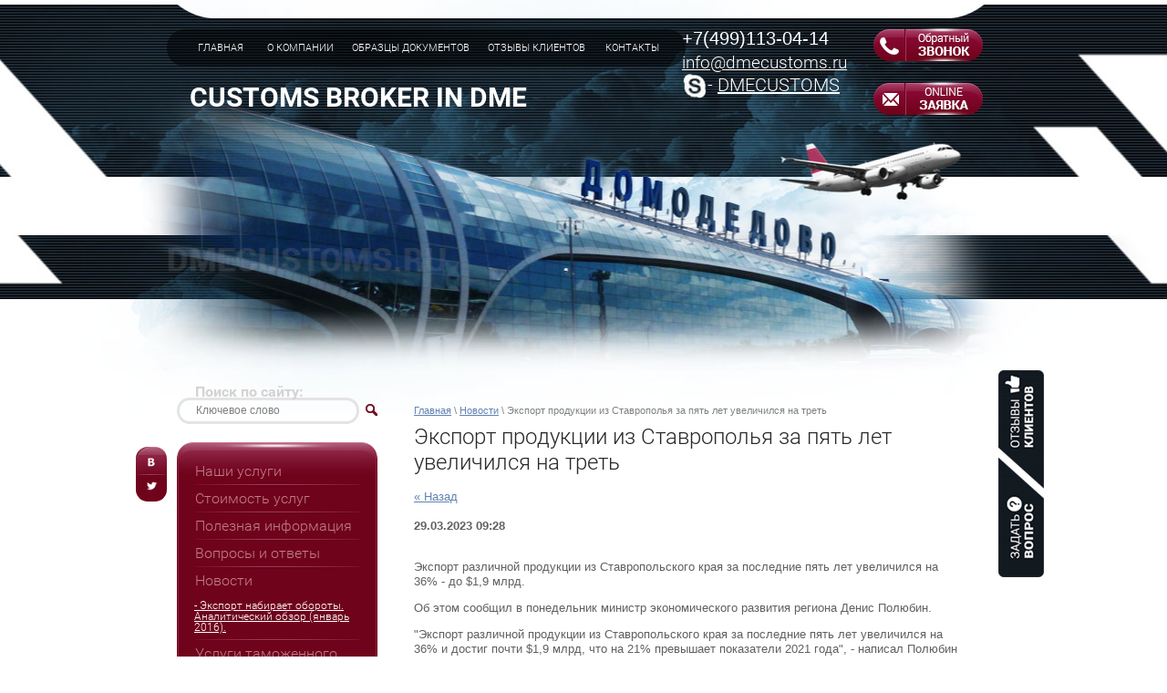

--- FILE ---
content_type: text/html; charset=utf-8
request_url: https://dmecustoms.ru/news/news_post/eksport-produkcii-iz-stavropolya-za-pyat-let-uvelichilsya-na-tret
body_size: 9733
content:
                      <!doctype html>
<!--[if lt IE 7]> <html class="no-js lt-ie9 lt-ie8 lt-ie7" lang="ru"> <![endif]-->
<!--[if IE 7]>    <html class="no-js lt-ie9 lt-ie8" lang="ru"> <![endif]-->
<!--[if IE 8]>    <html class="no-js lt-ie9" lang="ru"> <![endif]-->
<!--[if gt IE 8]><!--> 
<html class="no-js" lang="ru"> <!--<![endif]-->
<head>
<meta name="robots" content="all"/>
<meta http-equiv="Content-Type" content="text/html; charset=UTF-8" />
<meta name="description" content="Экспорт продукции из Ставрополья за пять лет увеличился на треть" />
<meta name="keywords" content="Экспорт продукции из Ставрополья за пять лет увеличился на треть" />
<meta name="SKYPE_TOOLBAR" content="SKYPE_TOOLBAR_PARSER_COMPATIBLE" />
<title>Экспорт продукции из Ставрополья за пять лет увеличился на треть</title>
<link href="/t/v188/images/normalize.css" rel="stylesheet" type="text/css" />
<link href="/t/v188/images/styles.css" rel="stylesheet" type="text/css" />
<link href="/g/css/styles_articles_tpl.css" rel="stylesheet" type="text/css" />
<link rel="canonical" href="/news/news_post/eksport-produkcii-iz-stavropolya-za-pyat-let-uvelichilsya-na-tret"/><meta name="yandex-verification" content="4169f80b51a98855" />
<meta name="yandex-verification" content="12300065603da806" />

            <!-- 46b9544ffa2e5e73c3c971fe2ede35a5 -->
            <script src='/shared/s3/js/lang/ru.js'></script>
            <script src='/shared/s3/js/common.min.js'></script>
        <link rel='stylesheet' type='text/css' href='/shared/s3/css/calendar.css' /><link rel='stylesheet' type='text/css' href='/shared/highslide-4.1.13/highslide.min.css'/>
<script type='text/javascript' src='/shared/highslide-4.1.13/highslide.packed.js'></script>
<script type='text/javascript'>
hs.graphicsDir = '/shared/highslide-4.1.13/graphics/';
hs.outlineType = null;
hs.showCredits = false;
hs.lang={cssDirection:'ltr',loadingText:'Загрузка...',loadingTitle:'Кликните чтобы отменить',focusTitle:'Нажмите чтобы перенести вперёд',fullExpandTitle:'Увеличить',fullExpandText:'Полноэкранный',previousText:'Предыдущий',previousTitle:'Назад (стрелка влево)',nextText:'Далее',nextTitle:'Далее (стрелка вправо)',moveTitle:'Передвинуть',moveText:'Передвинуть',closeText:'Закрыть',closeTitle:'Закрыть (Esc)',resizeTitle:'Восстановить размер',playText:'Слайд-шоу',playTitle:'Слайд-шоу (пробел)',pauseText:'Пауза',pauseTitle:'Приостановить слайд-шоу (пробел)',number:'Изображение %1/%2',restoreTitle:'Нажмите чтобы посмотреть картинку, используйте мышь для перетаскивания. Используйте клавиши вперёд и назад'};</script>
<link rel="icon" href="/favicon.png" type="image/png">
	<link rel="apple-touch-icon" href="/thumb/2/LWXycLAsrYVHUeczKuvz_w/r/favicon.png">
	<link rel="apple-touch-icon" sizes="57x57" href="/thumb/2/cSiQoKjZkTMIo0ziQoXd3Q/57c57/favicon.png">
	<link rel="apple-touch-icon" sizes="60x60" href="/thumb/2/ADHYAP_QOPaTX7kCwZk1yQ/60c60/favicon.png">
	<link rel="apple-touch-icon" sizes="72x72" href="/thumb/2/NUeGOwT7ccqi0vKCk5c7CQ/72c72/favicon.png">
	<link rel="apple-touch-icon" sizes="76x76" href="/thumb/2/hXphuvuCGMlCNmPwtBK8JQ/76c76/favicon.png">
	<link rel="apple-touch-icon" sizes="114x114" href="/thumb/2/eu_DCr8HaH-4Fl9Q5T1Yug/114c114/favicon.png">
	<link rel="apple-touch-icon" sizes="120x120" href="/thumb/2/3MmgBXK7FEpfGfzqoDIQig/120c120/favicon.png">
	<link rel="apple-touch-icon" sizes="144x144" href="/thumb/2/j9LDtrtN_JRbLahuwp6tEA/144c144/favicon.png">
	<link rel="apple-touch-icon" sizes="152x152" href="/thumb/2/hJpSN6oEQd3e9064W7B_Jg/152c152/favicon.png">
	<link rel="apple-touch-icon" sizes="180x180" href="/thumb/2/f_vyPxiafrQ-f6zkloMaLQ/180c180/favicon.png">
	
	<meta name="msapplication-TileImage" content="/thumb/2/bmMZwZpxmRExzY98ed18Wg/c/favicon.png">
	<meta name="msapplication-square70x70logo" content="/thumb/2/u4ZCgXlIt0M0m6gZuZtRyQ/70c70/favicon.png">
	<meta name="msapplication-square150x150logo" content="/thumb/2/foNNC3kvbPYBac4AKEENng/150c150/favicon.png">
	<meta name="msapplication-wide310x150logo" content="/thumb/2/4xXaTyEaqfQGm4mLgRUUfg/310c150/favicon.png">
	<meta name="msapplication-square310x310logo" content="/thumb/2/rmdEXcb0zBLSx3J7TTuAiw/310c310/favicon.png">

<!--s3_require-->
<link rel="stylesheet" href="/g/basestyle/1.0.1/user/user.css" type="text/css"/>
<link rel="stylesheet" href="/g/basestyle/1.0.1/user/user.blue.css" type="text/css"/>
<script type="text/javascript" src="/g/basestyle/1.0.1/user/user.js"></script>
<!--/s3_require-->

<script src="/t/v188/images/modernizr-2.6.2.min.js"></script>
<script type="text/javascript" src="/t/v188/images/jquery1.8.3.js"></script>
<script src="/t/v188/images/scrolltop.js"></script>
<link rel="stylesheet" href="/t/v188/images/contacts.css">
</head>
<body>
<div id="site-wrap">
    <div class="site-wrap">
    <header>
        <div class="top_right">
        	        	<div class="phone"><a href="tel:+7(499)113-04-14">+7(499)113-04-14</a></div>        <div class="site-contacts">
<p>
<a href="mailto:info@dmecustoms.ru" style="font-size: 19px;">info@dmecustoms.ru</a>
<img width="28" height="29" title="" style="border-width: 0;" src="/thumb/2/W68YFTp6fgGv0-7D5_E4_A/r/d/C.PNG.png" alt="C">- <a href="skype:dmecustoms?chat">DMECUSTOMS</a></p>
        </div>
        <div class="top-btn"><p><a style="display: inline-block; margin: 0 0 6px;" href="/zakazat-zvonok"><img alt="top-btn1" src="/thumb/2/DqPI9gtp4eQHFETeaVic4A/r/d/top-btn1.png" style="border-width: 0;" title="" /></a><br /><br /> <a href="/mail"><img alt="top-btn-2" src="/thumb/2/596PB2Oqdf0VEQEZ5-S1jw/r/d/top-btn-2.png" style="border-width: 0;" title="" /></a></p></div>        </div>
        <nav class="menu-top-wrap">
            <ul class="menu-top">
                                <li><a  href="/"><span>Главная</span></a></li>
                                <li><a  href="/o_kompanii"><span>О компании</span></a></li>
                                <li><a  href="/obrazcy-dokumentov"><span>образцы документов</span></a></li>
                                <li><a  href="/otzyvy-klientov"><span>Отзывы клиентов</span></a></li>
                                <li><a  href="/address"><span>Контакты</span></a></li>
                            </ul>
        </nav>
        <a class="site-logo" href="http://dmecustoms.ru"  title="На главную страницу">Customs broker in DME</a>
    </header>
    <div class="site-content-wrap">
        <div class="site-content-middle">
            <div class="site-content-middle-in">
                
<div class="site-path-wrap" data-url="/news"><a href="/">Главная</a> \ <a href="/news">Новости</a> \ Экспорт продукции из Ставрополья за пять лет увеличился на треть</div>                <h1>Экспорт продукции из Ставрополья за пять лет увеличился на треть</h1>
                <div class="middle-btn-wr">
                    <div class="middle-btn1"><p><a href="/otzyvy-klientov"> <img alt="right-btn-1" src="/thumb/2/S5gHGOGKGrB9id-2Knhikg/580r450/d/right-btn-1.png" style="border-width: 0;" title="" /><br /></a></p></div>                    <div class="middle-btn2"><p><a href="/mail"> <img alt="right-btn--2" src="/thumb/2/v-g5wN9TeQUGQ4q6gfQ4Qg/580r450/d/right-btn--2.png" style="border-width: 0;" title="" /><br /></a></p></div>                </div><style type="text/css">
.n-thumb {float:left; margin:5px;}
</style>

  
  <a href="/news">&laquo; Назад</a><br /><br />


  <div>
            
    <b>29.03.2023 09:28</b><br /><br />
        <p>Экспорт различной продукции из Ставропольского края за последние пять лет увеличился на 36% - до $1,9 млрд.</p>

<p>Об этом сообщил в понедельник министр экономического развития региона Денис Полюбин.</p>

<p>&quot;Экспорт различной продукции из Ставропольского края за последние пять лет увеличился на 36% и достиг почти $1,9 млрд, что на 21% превышает показатели 2021 года&quot;, - написал Полюбин в Telegram-канале.</p>

<p>По его словам, вместе с тем, по итогам прошлого года продукцию ставропольских производителей перестали поставлять в 16 стран. В связи с этим была начата глобальная перестройка экспортных потоков на Ближний Восток и Азию.</p>

<p>&quot;Сегодня в Саудовской Аравии, ОАЭ, Катаре, Бахрейне, Ираке пользуется спросом как пищевая, так и химическая продукция. Так, в страны Ближнего Востока за пять лет экспорт увеличился в 10 раз, на $113 млн. Сюда отправляется 57% всего экспортного объема мяса птицы и подсолнечного масла. Муки, напитков и кондитерских изделий - 29%&quot;, - добавил министр.</p>

<p>Он отметил, что для дальнейшей переориентации потоков из западных стран в государства Юго-Восточной Азии, страны Африки и Латинской Америки министерство экономического развития задействует как внутренние, так и внешние механизмы. &quot;В частности, это проект &quot;Час с торгпредом&quot;, который дает возможность общаться и начинать сотрудничество по перспективным направлениям поставок. По итогам проведенных в прошлом году встреч заключено 15 контрактов, готовятся к заключению еще порядка 10. В настоящее время идет процедура согласования проекта соглашения между Ставропольским краем и Азербайджанской Республикой, а также планируем заключить еще девять соглашений с приоритетными для сотрудничества странами Ближнего Востока, Африки и стран Азиатско-Тихоокеанского региона&quot;, - сообщил Полюбин.</p>

<p>Министр отметил, что в рамках нацпроекта &quot;Международная кооперация и экспорт&quot; формируется система торговых представителей Ставропольского края, которые будут работать в Азербайджане, Узбекистане, Иране, Объединенных Арабских Эмиратах и Турции - по опыту и примеру Татарстана и Башкирии. Отдельной задачей стоит открытие торговых домов и шоу-румов. Планируются бизнес-миссии в Индию, Объединенные Арабские Эмираты, Исламскую Республику Иран. Также запланированы визиты официальной делегации Ставропольского края в Исламскую Республику Иран и Азербайджан.</p>
        <br clear="all" />
  </div>
        



<ul class='page-subpages'>
<li> <a href="/ehksport-nabiraet-oboroty-analiticheskij-obzor-yanvar-2016" ><b>Экспорт набирает обороты. Аналитический обзор (январь 2016).</b></a></li>
</ul>

                <div class="soc-block2"></br></br></br>
                    <div class="soc-block2-name">Поделиться:</div>
                   <script type="text/javascript" src="//yandex.st/share/share.js"
charset="utf-8"></script>
<div class="yashare-auto-init" data-yashareL10n="ru"
 data-yashareType="none" data-yashareQuickServices="yaru,vkontakte,facebook,twitter,odnoklassniki,moimir,gplus"

></div> 
                </div>
                									<div class="articles-wrap">
						<div class="articles-name">Для участников ВЭД
							<a href="/dlya-uchastnikov-ved" class="articles-archiv">Смотреть все »</a>
						</div>
																					<article class="articles-block">
																			<div class="articles-pic">
											<img src="/thumb/2/UrP67H-P9G8ewKsWF25Yjg/168r168/d/dizajn_bez_nazvaniya_2021-04-15t112437031.png" alt="Проведение мониторинга прибытия груза" title="Проведение мониторинга прибытия груза" />
										</div>
																		<div class="articles-title">
										<a href="/dlya-uchastnikov-ved/article_post/vtoraya">Проведение мониторинга прибытия груза</a>
									</div>
								</article>
																												<article class="articles-block">
																			<div class="articles-pic">
											<img src="/thumb/2/0MfXQseqNVmn3FMW79ZHfA/168r168/d/dizajn_bez_nazvaniya_2021-04-15t112537297.png" alt="Передача груза перевозчику после таможенной очистки" title="Передача груза перевозчику после таможенной очистки" />
										</div>
																		<div class="articles-title">
										<a href="/dlya-uchastnikov-ved/article_post/pervaya">Передача груза перевозчику после таможенной очистки</a>
									</div>
								</article>
																												<article class="articles-block">
																			<div class="articles-pic">
											<img src="/thumb/2/flJcEWLhTfzlooGdZHG3yQ/168r168/d/dizajn_bez_nazvaniya_2021-04-15t112616520.png" alt="Типичные ошибки в оформлении документов" title="Типичные ошибки в оформлении документов" />
										</div>
																		<div class="articles-title">
										<a href="/dlya-uchastnikov-ved/article_post/primer-kratkoy-informacii-ili-opisaniya-izobrazheniya-v-teks">Типичные ошибки в оформлении документов</a>
									</div>
								</article>
																		</div>
				        <div class="up"></div>

            </div>
        </div>
                <aside class="site-content-left">
                <nav class="soc-block">
            <ul>
                                <li>
                    <a href="https://vk.com/rastamojka_domodedovo_cargo"><img src=/thumb/2/XC2FMtVRtF4YHb1r2qNo-Q/16r16/d/ico1_0.png alt="/"></a>
                </li>
                                <li>
                    <a href="https://twitter.com/dmecustomscargo/"><img src=/thumb/2/8z5e8tpVghNrSUDGn7Owww/16r16/d/ico3_0.png alt="/"></a>
                </li>
                            </ul>
        </nav>
        
                    <nav class="site-search-wr">
                        <span>Поиск по сайту:</span>
                        <form action="/search" method="get" class="auto-clear">
                              <input type="text" class="search-text" name="search" onBlur="this.value=this.value==''?'Ключевое слово':this.value" onFocus="this.value=this.value=='Ключевое слово'?'':this.value;" value="Ключевое слово" />
                            <input type="submit" class="search-but" value=""/>
                        <re-captcha data-captcha="recaptcha"
     data-name="captcha"
     data-sitekey="6LcYvrMcAAAAAKyGWWuW4bP1De41Cn7t3mIjHyNN"
     data-lang="ru"
     data-rsize="invisible"
     data-type="image"
     data-theme="light"></re-captcha></form>
                    </nav>
             <nav class="menu-left-wrap">
                <ul class="menu-left">
                                                                                <li><a href="/nashi-uslugi">Наши услуги</a>
                                                                                                                        </li>
                                                                                                    <li><a href="/stoimost-uslug-price">Стоимость услуг</a>
                                                                                                                        </li>
                                                                                                    <li><a href="/poleznaya-informaciya">Полезная информация</a>
                                                                                                                        </li>
                                                                                                    <li><a href="/voprosy_i_otvety">Вопросы и ответы</a>
                                                                                                                        </li>
                                                                                                    <li><a href="/news">Новости</a>
                                                                                                                        <ul>
                                                                                <li><a href="/ehksport-nabiraet-oboroty-analiticheskij-obzor-yanvar-2016">- Экспорт набирает обороты. Аналитический обзор (январь 2016).</a>
                                                                                                                        </li>
                                        </ul></li>
                                                                                                    <li><a href="/uslugi-tamozhennogo-brokera">Услуги таможенного брокера</a>
                                                                                                                        </li>
                                                                                                    <li><a href="/users">Регистрация</a>
                                                                                </li></ul>
                                </nav>
                                    <article class="edit-block">
                <div class="edit-block-title">Условия таможенного оформления</div>
                <p style="text-align: left;">Сроки таможенного оформления - 8 часов. Стоимость услуг от 16 000 руб для физических и юридических лиц.&nbsp;</p>

<p><br />
<img alt="Дизайн без названия - 2021-04-15T102752.920" class="" height="302" src="/thumb/2/rulTHmdeFx7O-1Om043rZQ/360r300/d/dizajn_bez_nazvaniya_2021-04-15t102752920.png" style="border-width: 0px; width: 167px; height: 140px;" width="360" /><br />
<br />
Спешите!&nbsp;<a href="tel:+74991130414"><strong>+7(499)113-04-14</strong></a></p>
            </article>
            
                        <div class="news-wrap">
                <div class="news-name">Новости
                <a href="/news" class="news-archiv">Архив новостей »</a>
                </div>
                                                <article class="news-block">
                    <time class="news-date" datetime="2024-08-15 10:59:35">15.08.2024</time>
                    <div class="news-title"><a href="/news/news_post/v-litve-rassleduyut-nelegalnyj-vvoz-v-rf-sankcionnyh-tovarov-pochti-na-2-mln">В Литве расследуют нелегальный ввоз в РФ санкционных товаров почти на €2 млн</a></div>
                    <div class="news-anonce"></div>
                </article>
                                                                <article class="news-block">
                    <time class="news-date" datetime="2024-08-15 10:58:58">15.08.2024</time>
                    <div class="news-title"><a href="/news/news_post/finlyandiya-zakupaet-drevesinu-iz-rf-u-turcii">Финляндия закупает древесину из РФ у Турции</a></div>
                    <div class="news-anonce"></div>
                </article>
                                                                                                                                            </div>
                                </aside>
            </div>
<div class="clear-footer"></div>
</div>
</div>
<div class="bot-block-wr">
    <div class="bot-block">
                <div class="site-contacts_bot"><p><a href="tel:+74991130414"><span style="color:#ecf0f1;"><strong><span style="font-size: 15pt;">+7(499)113-0414</span></strong></span></a></p>

<p>&nbsp;</p></div>                <div class="btn_bot2"><p><a href="/mail"><img alt="top-btn-2" src="/thumb/2/596PB2Oqdf0VEQEZ5-S1jw/r/d/top-btn-2.png" style="border-width: 0;" title="" /></a></p></div>                <div class="btn_bot3"><p><a href="/address"><img alt="top-btn1" src="/thumb/2/DqPI9gtp4eQHFETeaVic4A/r/d/top-btn1.png" style="border-width: 0;" title="" /></a></p></div>                        <article class="edit-block-bot">
                <div class="edit-block-bot-title">ПРЕИМУЩЕСТВА НАШЕЙ КОМПАНИИ</div>
                <table border="0" class="table0" style="width: 100%; height: 165px;">
<tbody>
<tr>
<td><span style="font-size: 60px; font-weight: bold; float: left; line-height: 1; vertical-align: top; margin: -6px 12px 0 0;">01</span>
<p>Лицензированный таможенный представитель в аэропорту Домодедово - &nbsp;свидетельство о включении в Реестр таможенных представителей № 0554/02 от 30.12.2013 г.</p>
</td>
<td><span style="font-size: 60px; font-weight: bold; float: left; line-height: 1; vertical-align: top; margin: -6px 12px 0 0;">02</span>
<p style="text-align: justify;">Регистрация участников ВЭД в Аэропорту Домодедово на основании только&nbsp; пяти сканированных учредительных документов&nbsp;</p>
</td>
<td><span style="font-size: 60px; font-weight: bold; float: left; line-height: 1; vertical-align: top; margin: -6px 12px 0 0;">03</span>
<p style="text-align: justify;">Наличие 29 филиалов и более 150 офисов по всей России. Опыт ведения деятельности свыше 15 лет. Поддержка на уровне ФТС.&nbsp;</p>
</td>
</tr>
</tbody>
</table>
            </article>
                </div>
</div>
<footer>
    <div class="site-mail_bot"><p style="text-align: center;"><a href="mailto:info@dmecustoms.ru">info@dmecustoms.ru</a><a href="https://maps.yandex.ru/-/CVDO4VjZ"><img src="/thumb/2/LsQnabIDnFcCS3RHXW2Vug/r/d/b906021687.png" /></a></p>

<p style="text-align: center;"><span style="font-size: 8pt;">МО, Домодедовский район, аэропорт Домодедово, стр.1</span></p>

<p>&nbsp;</p></div>    <div class="site-name">Copyright &copy; 2014 - 2026 </div>
        <div class="site-counters"><!-- Top100 (Kraken) Counter -->
<script>
    (function (w, d, c) {
    (w[c] = w[c] || []).push(function() {
        var options = {
            project: 7705358,
        };
        try {
            w.top100Counter = new top100(options);
        } catch(e) { }
    });
    var n = d.getElementsByTagName("script")[0],
    s = d.createElement("script"),
    f = function () { n.parentNode.insertBefore(s, n); };
    s.type = "text/javascript";
    s.async = true;
    s.src =
    (d.location.protocol == "https:" ? "https:" : "http:") +
    "//st.top100.ru/top100/top100.js";

    if (w.opera == "[object Opera]") {
    d.addEventListener("DOMContentLoaded", f, false);
} else { f(); }
})(window, document, "_top100q");
</script>
<noscript>
  <img src="//counter.rambler.ru/top100.cnt?pid=7705358" alt="Топ-100" />
</noscript>
<!-- END Top100 (Kraken) Counter -->

<!-- Yandex.Metrika counter -->
<script type="text/javascript" >
   (function(m,e,t,r,i,k,a){m[i]=m[i]||function(){(m[i].a=m[i].a||[]).push(arguments)};
   m[i].l=1*new Date();
   for (var j = 0; j < document.scripts.length; j++) {if (document.scripts[j].src === r) { return; }}
   k=e.createElement(t),a=e.getElementsByTagName(t)[0],k.async=1,k.src=r,a.parentNode.insertBefore(k,a)})
   (window, document, "script", "https://mc.yandex.ru/metrika/tag.js", "ym");

   ym(91134560, "init", {
        clickmap:true,
        trackLinks:true,
        accurateTrackBounce:true,
        webvisor:true
   });
</script>
<noscript><div><img src="https://mc.yandex.ru/watch/91134560" style="position:absolute; left:-9999px;" alt="" /></div></noscript>
<!-- /Yandex.Metrika counter -->
<!--__INFO2026-01-29 00:39:42INFO__-->
</div>
</footer>
<!--N.P.-->
<!--ZCallbackWidgetLinkId-->

<script type="text/javascript">
var ZCallbackWidgetLinkId = '6be177e77a5b0dccdab4eaa5712f0f22';
var ZCallbackWidgetDomain = 'my.zadarma.com';
(function(){
var lt = document.createElement('script');
lt.type ='text/javascript';
lt.charset = 'utf-8';
lt.async = true;
lt.src = 'https://' + ZCallbackWidgetDomain + '/callbackWidget/js/main.min.js?unq='+Math.floor(Math.random(0,1000)*1000);
var sc = document.getElementsByTagName('script')[0];
if (sc) sc.parentNode.insertBefore(lt, sc);
else document.documentElement.firstChild.appendChild(lt);
})();
</script>

<!--/ZCallbackWidgetLinkId-->

<!-- assets.bottom -->
<!-- </noscript></script></style> -->
<script src="/my/s3/js/site.min.js?1769673968" ></script>
<script src="/my/s3/js/site/defender.min.js?1769673968" ></script>
<script >/*<![CDATA[*/
var megacounter_key="410b826242466b25e383d6fb6b6b50e3";
(function(d){
    var s = d.createElement("script");
    s.src = "//counter.megagroup.ru/loader.js?"+new Date().getTime();
    s.async = true;
    d.getElementsByTagName("head")[0].appendChild(s);
})(document);
/*]]>*/</script>
<script >/*<![CDATA[*/
$ite.start({"sid":778191,"vid":781671,"aid":882154,"stid":4,"cp":21,"active":true,"domain":"dmecustoms.ru","lang":"ru","trusted":false,"debug":false,"captcha":3,"onetap":[{"provider":"vkontakte","provider_id":"51946663","code_verifier":"YMc5NyTjMjmIyj20TjNzYZMZ1ggyDDOEIZ2JldMMlNT"}]});
/*]]>*/</script>
<!-- /assets.bottom -->
</body>
</html>

--- FILE ---
content_type: text/css
request_url: https://dmecustoms.ru/t/v188/images/contacts.css
body_size: 142
content:
.top_right {float: right; padding:30px 52px 0 0;}
.top-btn {position: static !important; float: right; margin-top: -25px;}
.site-contacts {float: left; position: static !important; margin-right: 30px; margin-top: 1px; color: #fff; width: 180px; line-height: normal;}
.site-contacts a {color: #fff;}
.site-contacts a:hover {color: #fff;}
.phone {color: #fff; font-size: 20px;}
.phone a{text-decoration: none;}

--- FILE ---
content_type: text/javascript
request_url: https://counter.megagroup.ru/410b826242466b25e383d6fb6b6b50e3.js?r=&s=1280*720*24&u=https%3A%2F%2Fdmecustoms.ru%2Fnews%2Fnews_post%2Feksport-produkcii-iz-stavropolya-za-pyat-let-uvelichilsya-na-tret&t=%D0%AD%D0%BA%D1%81%D0%BF%D0%BE%D1%80%D1%82%20%D0%BF%D1%80%D0%BE%D0%B4%D1%83%D0%BA%D1%86%D0%B8%D0%B8%20%D0%B8%D0%B7%20%D0%A1%D1%82%D0%B0%D0%B2%D1%80%D0%BE%D0%BF%D0%BE%D0%BB%D1%8C%D1%8F%20%D0%B7%D0%B0%20%D0%BF%D1%8F%D1%82%D1%8C%20%D0%BB%D0%B5%D1%82%20%D1%83%D0%B2%D0%B5%D0%BB%D0%B8%D1%87%D0%B8%D0%BB%D1%81%D1%8F%20%D0%BD%D0%B0%20%D1%82%D1%80%D0%B5%D1%82%D1%8C&fv=0,0&en=1&rld=0&fr=0&callback=_sntnl1769680113589&1769680113589
body_size: 87
content:
//:1
_sntnl1769680113589({date:"Thu, 29 Jan 2026 09:48:33 GMT", res:"1"})